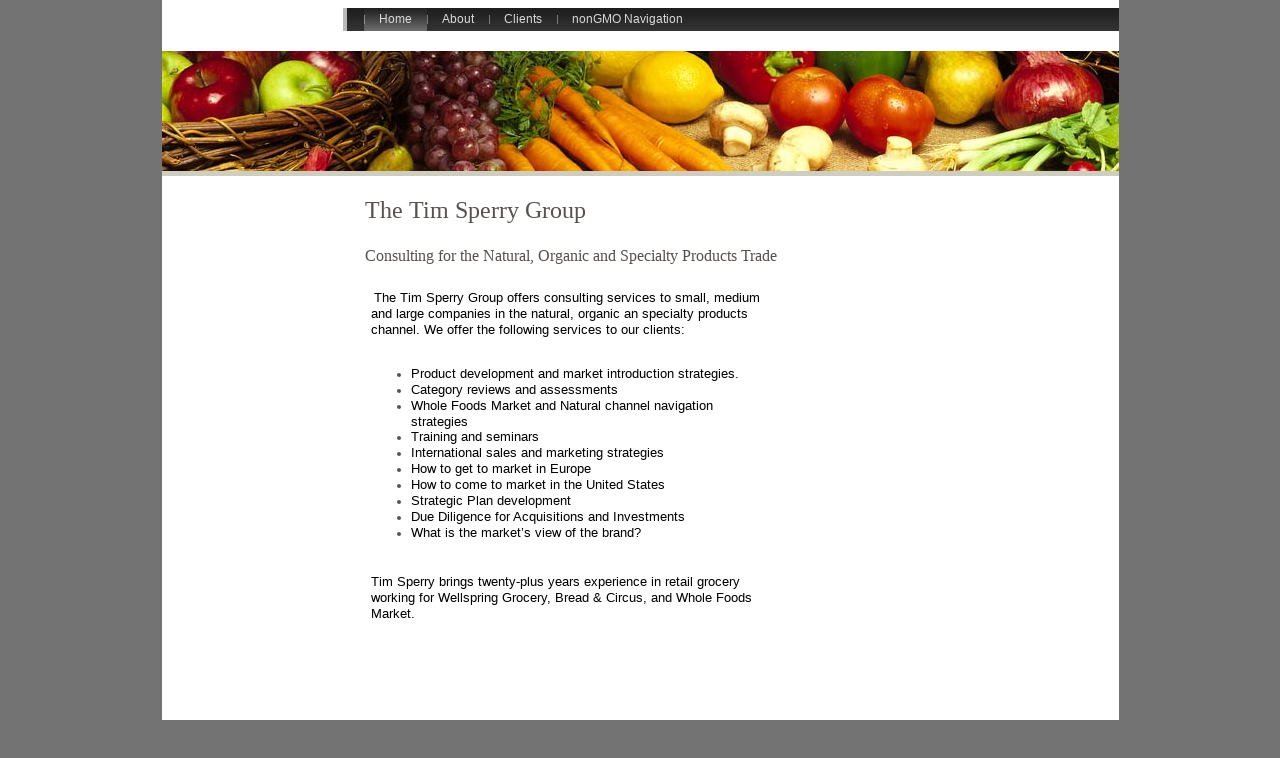

--- FILE ---
content_type: text/html
request_url: http://thetimsperrygroup.com/
body_size: 1700
content:

<!DOCTYPE html
  PUBLIC "-//W3C//DTD HTML 4.01 Transitional//EN" "http://www.w3.org/TR/html4/loose.dtd">
<html><head>
      <meta http-equiv="Content-Type" content="text/html; charset=UTF-8">
   <meta name="description" content="The Tim Sperry Group offers consulting services to small, medium and large companies in the natural, organic and specialty products channel."><title>Home - The Tim Sperry Group</title><link rel="stylesheet" type="text/css" media="all" href="main.css"><link rel="stylesheet" type="text/css" media="all" href="colorschemes/colorscheme8/colorscheme.css"><link rel="stylesheet" type="text/css" media="all" href="style.css"><script type="text/javascript" src="live_tinc.js"></script></head><body id="main_body"><div id="container"><div id="header"><div id="logo"></div><div id="slogan"></div><div id="main_nav_container"><ul id="main_nav_list"><li><a class="main_nav_active_item" href="index.html" id="mnai1" shape="rect">Home</a></li><li><a class="main_nav_item" href="2.html" id="mni2" shape="rect">About</a></li><li><a class="main_nav_item" href="3.html" id="mni2" shape="rect">Clients</a></li><li><a class="main_nav_item" href="4.html" id="mni2" shape="rect">nonGMO Navigation</a></li></ul></div><div id="key_visual"></div><div id="key_b"></div></div><div id="main_container"><table id="layout_table"><tr><td colspan="1" id="sub_nav_column" rowspan="1"><div id="left_column_container"><div id="sub_container1"></div></div></td><td colspan="1" id="content_column" rowspan="1"><div id="sub_container2"><div class="content" id="content_container"><p align="center" style="text-align:left;"><font style="font-size:24px;" face="Georgia, serif">The Tim Sperry Group</font></p><p align="center" style="text-align:left;"><span style="font-family:Georgia, serif;font-size:medium;">Consulting for the Natural, Organic and Specialty Products Trade</span></p><p align="center" style="text-align:left;"></p><div style="text-align:right;"><div style="text-align:left;"><table align="left" style="height:100px;width:100%;border-style:none;margin:1px;"><tbody><tr><td align="center" style="border:0px none;"><div style="text-align:left;"><span style="text-align:left;line-height:1.3;">&nbsp;</span><span style="text-align:start;background-color:rgb(255, 255, 255);color:rgb(0, 0, 0);font-family:Helvetica, Arial, sans-serif;font-size:13px;line-height:1.3;">The Tim Sperry Group offers consulting services to small, medium and large companies in the natural, organic an specialty products channel. We offer the following services to our clients:</span></div><br style="text-align:start;color:rgb(0, 0, 0);font-family:Helvetica, Arial, sans-serif;font-size:13px;background-color:rgb(255, 255, 255);"><ul style="text-align:start;"><li><span style="background-color:rgb(255, 255, 255);color:rgb(0, 0, 0);font-family:Helvetica, Arial, sans-serif;font-size:13px;">Product development and market introduction strategies.</span></li><li><span style="background-color:rgb(255, 255, 255);color:rgb(0, 0, 0);font-family:Helvetica, Arial, sans-serif;font-size:13px;">Category reviews and assessments</span></li><li><span style="background-color:rgb(255, 255, 255);color:rgb(0, 0, 0);font-family:Helvetica, Arial, sans-serif;font-size:13px;">Whole Foods Market and Natural channel navigation strategies</span></li><li><span style="background-color:rgb(255, 255, 255);color:rgb(0, 0, 0);font-family:Helvetica, Arial, sans-serif;font-size:13px;">Training and seminars</span></li><li><span style="background-color:rgb(255, 255, 255);color:rgb(0, 0, 0);font-family:Helvetica, Arial, sans-serif;font-size:13px;">International sales and marketing strategies</span></li><li><span style="background-color:rgb(255, 255, 255);color:rgb(0, 0, 0);font-family:Helvetica, Arial, sans-serif;font-size:13px;">How to get to market in Europe</span></li><li><span style="background-color:rgb(255, 255, 255);color:rgb(0, 0, 0);font-family:Helvetica, Arial, sans-serif;font-size:13px;">How to come to market in the United States</span></li><li><span style="background-color:rgb(255, 255, 255);color:rgb(0, 0, 0);font-family:Helvetica, Arial, sans-serif;font-size:13px;">Strategic Plan development</span></li><li><span style="background-color:rgb(255, 255, 255);color:rgb(0, 0, 0);font-family:Helvetica, Arial, sans-serif;font-size:13px;">Due Diligence for Acquisitions and Investments</span></li><li><span style="background-color:rgb(255, 255, 255);color:rgb(0, 0, 0);font-family:Helvetica, Arial, sans-serif;font-size:13px;">What is the market’s view of the brand?</span><span style="background-color:rgb(255, 255, 255);color:rgb(0, 0, 0);font-family:Helvetica, Arial, sans-serif;font-size:13px;">&nbsp;</span></li></ul><div style="text-align:start;"><br style="color:rgb(0, 0, 0);font-family:Helvetica, Arial, sans-serif;font-size:13px;background-color:rgb(255, 255, 255);"><p class="MsoNormal"><span style="background-color:rgb(255, 255, 255);color:rgb(0, 0, 0);font-family:Helvetica, Arial, sans-serif;font-size:13px;">Tim Sperry brings twenty-plus years experience in retail grocery working for Wellspring Grocery, Bread &amp; Circus, and Whole Foods Market.</span>&nbsp;</p><div><br></div></div></td><td align="center" style="border:0px none;"><!--css--><iframe width="320" height="180" src="//www.youtube.com/embed/nTdJC0TJexA?rel=0" frameborder="0" allowfullscreen></iframe><!--cse-->&nbsp;</td></tr></tbody></table><br clear="all"><br></div></div><div><p></p>





</div>















































</div></div></td></tr></table></div><div id="footer"><div id="footer_text">timsperry@thetimsperrygroup.com</div></div><div id="footer_b"></div></div><!-- wfxbuild / 1.0 / layout6-113-1 / 2013-12-17 18:21:33 CET--></body></html>

--- FILE ---
content_type: text/css
request_url: http://thetimsperrygroup.com/main.css
body_size: 8242
content:
/*----------------------------------------------------------------------------
	main.css

	this css-file contains all definitions, that are independend from the
	colorschemes.

	(c) Schlund + Partner AG

	This CSS-File uses the original "Tanteks Box Modell Hack"
	http://www.tantek.com/CSS/Examples/boxmodelhack.html

	NOTE:
	Older W3C CSS validators return errors when the voice-family property
	is used in a 'screen' style sheet. This is an error in the W3C CSS
	validator itself. The validator should report a warning, not an error,
	when properties which are unsupported by a particular medium are used,
	and this has been reported to the W3C:

 ----------------------------------------------------------------------------*/

/*----------------------------------------------------------------------------
 styles for specific classes and ids
----------------------------------------------------------------------------*/

body#main_body {
    margin: 0;
    padding: 0;
    text-align: center;
}

/*-- global container ------------------------------------------------------*/

#container {
    position: relative;
    padding: 0;
    margin: 0 auto;
    text-align: left;
    width: 957px;
}

#header {
    position: relative;
    padding: 0;
    margin: 0;
    width: 957px;
    top: 0px;
    left: 0px;
    float: left;
}

#main_container {
    clear: both;
    position: relative;
    padding: 0;
    /*margin: -75px 20px 20px 20px;*/

    margin: 0px;
}

#layout_table {
    border-collapse: collapse;
}

#sub_nav_column {
    vertical-align: top;
}

#content_column {
    vertical-align: top;
}

#left_column_container {
    margin: 0;
    padding: 0;
    width: 170px;
}

#sub_container1 {
    margin: 19px 0 0 13px;
    padding: 0;
}

#sub_container2 {
    margin: 0;
    padding: 13px 25px 25px 30px;
    width: 732px;
}

#content_container {
    overflow: hidden;
    margin: 0px;
    padding: 0;
    width: 732px;
}

/*--- key visual -----------------------------------------------------------*/

#key_visual {
    clear: both;
    position: relative;
    margin: 0px 0px 0px 0px;
    padding: 0;
    top: 0;
    left: 0px;
    width: 957px;
    height: 120px;
}

#key_b {
    position: relative;
    top: 0;
    left: 0px;
    width: 957px;
    height: 5px;
    font-size: 5px;
}

/*--- slogan (as text or background image) ---------------------------------*/

#slogan {
    position: relative;
    top: 0px;
    left: 0px;
    padding: 4px 10px 4px 0px;
    width: 755px;
    /*height: 16px;*/

    text-align: right;
    voice-family: "\"}\"";
    float: right;
}

html>body #slogan {
    width: 755px;
}

/*--- logo -----------------------------------------------------------------*/

#logo {
    background: no-repeat top right;
    width: 145px;
    height: 51px;
    position: relative;
    top: 0px;
    left: 25px;
    float: left;
}

/*--- main navigation ------------------------------------------------------*/

#main_nav_container {
    z-index: 1;
    position: relative;
    top: 0px;
    left: 0px;
    line-height: 0;
    padding: 0px 0 0px 17px;
    margin: 0px 0 5px 0;
    overflow: hidden;
    width: 755px;
    voice-family: "\"}\"";
    voice-family: inherit;
    float: right;
    border-width: 0px 0px 0px 4px;
    border-style: solid;
    voice-family: inherit;
}

html>body #main_nav_container {
    width: 755px;
}

#main_nav_list {
    margin: 0;
    padding: 0;
    list-style-type: none;
}

#main_nav_list li {
    float: left;
    margin: 0px 0 0 0;
    padding: 0;
}

/*--- main navigation items ------------------------------------------------*/

#main_nav_list a {
    overflow: hidden;
    margin: 0;
    /*padding: 3px 19px 2px 10px;*/

    padding-left: 15px;
    padding-right: 15px;
    display: block;
    float: left;
    line-height: 23px;
    text-align: center;
    height: 23px;
    white-space: nowrap;
    voice-family: "\"}\"";
    voice-family: inherit;
    background-position: left;
    background-repeat: no-repeat;
    font-family: Tahoma, Verdana, Arial, sans-serif;
    font-size: 12px;
    font-weight: normal;
    font-style: normal;
    text-decoration: none;
}

html>body #main_nav_list a {
    height: 23px;
}

a.main_nav_item:hover {
    background: transparent;
}

/*--- container for the subnavigation --------------------------------------*/

.sub_nav_container {
    margin: 19px 0px 0px 13px;
    padding: 0;
    width: 157px;
}

/*--- subnavigation --------------------------------------------------------*/

.sub_nav_list {
    border: 0;
    margin: 0;
    padding: 0;
    list-style-type: none;
}

.sub_nav_list li {
    clear: both;
    margin: 0px 0 4px 0;
    padding: 0;
}

/*--- subnavigation items --------------------------------------------------*/

.sub_nav_list a {
    overflow: hidden;
    text-align: left;
    line-height: 20px;
    height: 20px;
    padding: 0 5px 0 45px;
    display: block;
    width: 107px;
    voice-family: "\"}\"";
    voice-family: inherit;
    /*background-position: left;
	background-repeat: no-repeat;*/

    font-family: Tahoma, Verdana, Arial, sans-serif;
    font-size: 11px;
    font-style: normal;
    font-weight: normal;
    text-decoration: none;
}

html>body .sub_nav_list a {
    width: 107px;
}

/*--- footer ---------------------------------------------------------------*/

#footer {
    margin: 0;
    padding: 0;
    width: 957px;
    /*height: 65px;*/

    clear: both;
}

#footer_text {
    width: 947px;
    padding: 10px 10px 3px 0px;
    margin: 0 0px 0 0px;
    text-align: right;
}

#footer_b {
    position: relative;
    top: 0;
    left: 0px;
    width: 957px;
    height: 8px;
    font-size: 6px;
}

/*----------------------------------------------------------------------------
  default-styles for .content html-elements
----------------------------------------------------------------------------*/

/*--- paragraph ------------------------------------------------------------*/

.content {
    font-family: Arial, Verdana, sans-serif;
    font-size: 12px;
    font-style: normal;
    font-weight: normal;
    text-decoration: none;
    margin: 5px 0 20px 0;
    padding: 0;
    line-height: 1.3;
}

.content p {
    margin: 5px 0 20px 0;
    padding: 0;
    line-height: 1.3;
}

.content table {
    font-family: Arial, Verdana, sans-serif;
    font-size: 12px;
    font-style: normal;
    font-weight: normal;
    text-decoration: none;
    margin: 0px 0px 15px 1px;
    border-style: solid;
    border-width: 1px;
    border-spacing: 0;
    border-left: 1px solid;
    border-top: 1px solid;
    border-collapse: collapse;
}

.content select {
    font-family: Arial, Verdana, sans-serif;
    font-size: 12px;
    font-style: normal;
    font-weight: normal;
    text-decoration: none;
}

.content input {
    font-family: Arial, Verdana, sans-serif;
    font-size: 12px;
    font-style: normal;
    font-weight: normal;
    text-decoration: none;
    border-style: solid;
    border-width: 1px;
}

.content textarea {
    font-family: Arial, Verdana, sans-serif;
    font-size: 12px;
    font-style: normal;
    font-weight: normal;
    text-decoration: none;
    border-style: solid;
    border-width: 1px;
}

/*--- headings -------------------------------------------------------------*/

/*--- links ----------------------------------------------------------------*/

.content a {
    font-family: Arial, Verdana, sans-serif;
    font-size: 12px;
    font-style: normal;
    font-weight: normal;
    text-decoration: underline;
}

/*--- tables ---------------------------------------------------------------*/

.content th {
    border-right: 1px solid;
    border-bottom: 1px solid;
    padding: 3px 5px 3px 5px;
}

.content td {
    border-right: 1px solid;
    border-bottom: 1px solid;
    padding: 3px 5px 3px 5px;
}

.content tr.odd {
    padding: 3px 2px 3px 2px;
}

.content tr.even {
    padding: 3px 2px 3px 2px;
}

/*--- forms ----------------------------------------------------------------*/

.content fieldset {
    padding: 15px;
    border-style: solid;
    border-width: 1px;
}

/*--- lists ----------------------------------------------------------------*/

/*--------------------------------------------------------------------------*/



--- FILE ---
content_type: text/css
request_url: http://thetimsperrygroup.com/colorschemes/colorscheme8/colorscheme.css
body_size: 3465
content:
/*----------------------------------------------------------------------------
	colorscheme.css for colorscheme 8

	this css-file contains all definitions, that depend on the colorscheme.

	(c) Schlund + Partner AG
----------------------------------------------------------------------------*/

/*-- main container --------------------------------------------------------*/

#container {
    /*background : url(images/static/contentbg.gif) repeat-y 50% 50%;*/

    background-color: #FFFFFF;
}

/*--- header ---------------------------------------------------------------*/

#header {
    /*background-image: url(images/static/bg_header.jpg);*/

}

/*--- main navigation ------------------------------------------------------*/

#main_nav_container {
    background-image: url(images/static/bg_menu.jpg);
    /*background-color: #247096;*/

    border-color: #bababa;
}

/*--- key visiual ----------------------------------------------------------*/

#key_visual {
    background: no-repeat;
}

#key_b {
    background-color: #cecdbf;
}

/*--- logo -----------------------------------------------------------------*/

/*--- caption --------------------------------------------------------------*/

#slogan {
    /*background: url(images/static/hbg.gif) no-repeat;*/

}

/*--- main navigation ------------------------------------------------------*/

/*--- main navigation items ------------------------------------------------*/

/*--- subnavigation items --------------------------------------------------*/

/*--- footer ---------------------------------------------------------------*/

#footer {
    /*background: transparent url(images/static/footerbg.gif) top left no-repeat;*/

}

#footer_b {
    background-color: #dedede;
}

/*----------------------------------------------------------------------------
  default-styles for html-elements
----------------------------------------------------------------------------*/

/*--- body -----------------------------------------------------------------*/

body#main_body {
    background-color: #737373;
    color: #56524e;
    /*background : #e1dbda url(images/static/pgbk.gif) repeat-x;*/

}

/*--- paragraph ------------------------------------------------------------*/

.content {
    color: #56524e;
}

.content table {
    color: #56524e;
    border-color: #2b2b2b;
}

.content select {
    color: #56524e;
}

.content input {
    color: #56524e;
    border-color: #2b2b2b;
}

.content textarea {
    color: #56524e;
    border-color: #2b2b2b;
}

/*--- headings -------------------------------------------------------------*/

/*--- links ----------------------------------------------------------------*/

.content a {
    color: #8e0b0b;
}

/*--- tables ---------------------------------------------------------------*/

.content td {
    border-color: #2b2b2b;
}

.content th {
    border-color: #2b2b2b;
    color: #ffffff;
    background-color: #2b2b2b;
}

.content tr.odd {
    color: #000000;
    background-color: #ffffff;
}

.content tr.even {
    color: #000000;
    background-color: #eeeeee;
}

/*--- forms ----------------------------------------------------------------*/

.content fieldset {
    border-color: #2b2b2b;
}

.content legend {
    color: #2b2b2b;
}

.content label {
    color: #2b2b2b;
}

.content #submit {
    background-color: #f1f3f0;
    border-color: #babcc2;
    color: #3a4b54;
}

/*--------------------------------------------------------------------------*/



--- FILE ---
content_type: text/css
request_url: http://thetimsperrygroup.com/style.css
body_size: 3510
content:

div#logo a {
  display: block;
  width: 100%;
  height: 100%;
}
#footer_text a {
  font-family: Georgia,serif;
  font-style: normal;
  font-size: 12px;
  font-weight: normal;
  color: #6b6762;
  text-decoration: underline; white-space: nowrap;
}

    
#key_visual {
   background: url(images/dynamic/key_visual5.jpg) no-repeat;
}
#slogan {
  font-family: Arial, Verdana, sans-serif;
  font-style: normal;
  font-size: 12px;
  font-weight: bold;
  text-decoration: none;
  color: #969696;
}
a.main_nav_active_item {
  background: url(images/dynamic/buttonset8/n1active.gif) no-repeat;
  font-family: Tahoma, Verdana, Arial, sans-serif;
  font-style: normal;
  font-size: 12px;
  font-weight: normal;
  text-decoration: none;
  color: #d8d8d8;
}
a.main_nav_item {
  background: url(images/dynamic/buttonset8/n1.gif) no-repeat;
  font-family: Tahoma, Verdana, Arial, sans-serif;
  font-style: normal;
  font-size: 12px;
  font-weight: normal;
  text-decoration: none;
  color: #d8d8d8;
}
a.main_nav_item:hover {
  background: url(images/dynamic/buttonset8/n1active.gif) no-repeat;
  font-family: Tahoma, Verdana, Arial, sans-serif;
  font-style: normal;
  font-size: 12px;
  font-weight: normal;
  text-decoration: none;
  color: #d8d8d8;
}
a.sub_nav_active_item {
  background: url(images/dynamic/buttonset8/sn1active.gif) no-repeat;
  font-family: Tahoma, Verdana, Arial, sans-serif;
  font-style: normal;
  font-size: 11px;
  font-weight: normal;
  text-decoration: none;
  color: #615f5f;
}
a.sub_nav_item {
  background: url(images/dynamic/buttonset8/sn1.gif) no-repeat;
  font-family: Tahoma, Verdana, Arial, sans-serif;
  font-style: normal;
  font-size: 11px;
  font-weight: normal;
  text-decoration: none;
  color: #232323;
}
a.sub_nav_item:hover {
  background: url(images/dynamic/buttonset8/sn1active.gif) no-repeat;
  font-family: Tahoma, Verdana, Arial, sans-serif;
  font-style: normal;
  font-size: 11px;
  font-weight: normal;
  text-decoration: none;
  color: #615f5f;
}
.content h1 {
  font-family: Arial, Verdana, sans-serif;
  font-style: normal;
  font-size: 30px;
  font-weight: bold;
  text-decoration: none;
  color: #777171;
}
.content h2 {
  font-family: Arial, Verdana, sans-serif;
  font-style: normal;
  font-size: 24px;
  font-weight: bold;
  text-decoration: none;
  color: #3e4041;
}
.content h3 {
  font-family: Arial, Verdana, sans-serif;
  font-style: normal;
  font-size: 18px;
  font-weight: bold;
  text-decoration: none;
  color: #373737;
}
.content, .content p {
  font-family: Arial, Verdana, sans-serif;
  font-style: normal;
  font-size: 12px;
  font-weight: normal;
  text-decoration: none;
  color: #56524e;
}
.content a:link {
  font-family: Arial, Verdana, sans-serif;
  font-style: normal;
  font-size: 100%;
  font-weight: normal;
  text-decoration: underline;
  color: #8e0b0b;
}
.content a:visited {
  font-family: Arial, Verdana, sans-serif;
  font-style: normal;
  font-size: 100%;
  font-weight: normal;
  text-decoration: underline;
  color: #ff4646;
}
.content a:hover {
  font-family: Arial, Verdana, sans-serif;
  font-style: normal;
  font-size: 100%;
  font-weight: normal;
  text-decoration: none;
  color: #504e4e;
}
.content a:active {
  font-family: Arial, Verdana, sans-serif;
  font-style: normal;
  font-size: 100%;
  font-weight: normal;
  text-decoration: underline;
  color: #ff4646;
}
#footer_text {
  font-family: Georgia,serif;
  font-style: normal;
  font-size: 12px;
  font-weight: normal;
  text-decoration: none;
  color: #6b6762;
}

